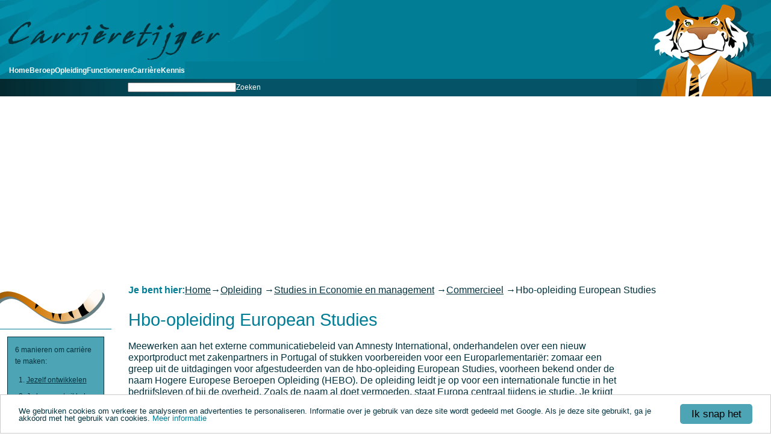

--- FILE ---
content_type: text/html;charset=utf-8
request_url: https://www.carrieretijger.nl/opleiding/economie-en-management/commercieel/european-studies
body_size: 6237
content:
<!DOCTYPE html>



<html lang="nl">

  <head>

    
      <meta charset="UTF-8">
      <meta name="viewport" content="width=device-width, initial-scale=1">  

      <link rel="icon" type="image/png" sizes="144x144" href="/static/img/favicon-carrieretijger144.png">
      <link rel="apple-touch-icon" sizes="180x180" href="/static/img/apple-touch-icon.png">
      <link rel="icon" type="image/png" sizes="32x32" href="/static/img/favicon-32x32.png">
      <link rel="icon" type="image/png" sizes="16x16" href="/static/img/favicon-16x16.png">
      <link rel="manifest" href="/static/img/site.webmanifest">
      <link rel="mask-icon" href="/static/img/safari-pinned-tab.svg" color="#5bbad5">
      <link rel="shortcut icon" href="/static/img/favicon.ico">
      <meta name="msapplication-TileColor" content="#da532c">
      <meta name="msapplication-config" content="/static/img/browserconfig.xml">
      <meta name="theme-color" content="#ffffff">

      <link rel="stylesheet" href="/static/css/carrieretijger.css">
    

    <!-- Google Analytics 4 tag (gtag.js) --> 
    <script async src="https://www.googletagmanager.com/gtag/js?id=G-7MGHMF0FR4"></script> 
    <script> window.dataLayer = window.dataLayer || []; 
             function gtag(){dataLayer.push(arguments);} 
             gtag('js', new Date()); gtag('config', 'G-7MGHMF0FR4');
    </script>

  
    <!-- Google auto ads -->
    <script async src="https://pagead2.googlesyndication.com/pagead/js/adsbygoogle.js?client=ca-pub-9244986102884419" crossorigin="anonymous">
    </script>
  

    <title>
        Hbo-opleiding European Studies | Carrièretijger
    </title>

    
      
        <base href="https://www.carrieretijger.nl/opleiding/economie-en-management/commercieel/european-studies">
      
    

    <meta name="generator" content="Plone - http://plone.org" />

    <meta content="Meewerken aan het externe communicatiebeleid van Amnesty International, onderhandelen over een nieuw exportproduct met zakenpartners in Portugal of stukken voorbereiden voor een Europarlementariër: zomaar een greep uit de uitdagingen voor afgestudeerden van de hbo-opleiding European Studies, voorheen bekend onder de naam Hogere Europese Beroepen Opleiding (HEBO). De opleiding leidt je op voor een internationale functie in het bedrijfsleven of bij de overheid. Zoals de naam al doet vermoeden staat Europa centraal tijdens je studie. Je krijgt te maken met vakken als economie, recht, geschiedenis en communicatie. Daarnaast leer je drie vreemde talen."
          name="description" />

    <link rel="home" href="https://www.carrieretijger.nl"
          title="Front page" />

    

    <link rel="contents"
          href="https://www.carrieretijger.nl/sitemap"
          title="Site Map" />
    
    

    

    <link rel="up"
          href="https://www.carrieretijger.nl/opleiding/economie-en-management/commercieel"
          title="Up one level" />

    

    
      
      
    

    

      
    
    
    
    


      
      
    

    
      
      
    

  </head>

  <body class="section-opleiding" dir="ltr">



  <header>
    <div id="handschrift" title="Carri&egrave;retijger"></div>
    <div id="tijgerinpak"></div>

    <div id="hoofdmenu">
      <input class="menu-toggle" type="checkbox" id="hoofdmenu-toggle">
      <label class="menu-button-container" for="hoofdmenu-toggle"><span class="menu-button"></span></label>
      <nav>
        <ul class="menu">
          
            <li><a href="https://www.carrieretijger.nl">Home</a></li>
          
          
            <li><a href="https://www.carrieretijger.nl/beroep">Beroep</a></li>
          
          
            <li><a href="https://www.carrieretijger.nl/opleiding">Opleiding</a></li>
          
          
            <li><a href="https://www.carrieretijger.nl/functioneren">Functioneren</a></li>
          
          
            <li><a href="https://www.carrieretijger.nl/carriere">Carrière</a></li>
          
          
            <li><a href="https://www.carrieretijger.nl/kennis">Kennis</a></li>
          
        </ul>
      </nav>
    </div>
    <div id="zoek">
      <form name="zoekformulier" class="zoekformulier" action="/search">
        <input type="text" name="q" id="q" autocomplete="off" accesskey="4" title="Website doorzoeken">
      </form>
      <div id="zoekactie">
        <a href="#" onclick="document.zoekformulier.submit(); return false;">Zoeken</a>
      </div>
    </div><!-- zoek -->
    <div id="barfiller"></div>
  </header>

<div id="content"> 

    
        <div id="topbanner">
</div>
    

    
       <div id="topright">
</div>
    

  <div id="kern">
    
    

        <div class="documentActions">
    

    
      

            


    

</div>

        <article>
        <h1 class="documentFirstHeading">Hbo-opleiding European Studies</h1>
    
        

        
    
        
    
        <div class="plain">
            <p>Meewerken aan het externe communicatiebeleid van Amnesty International, onderhandelen over een nieuw exportproduct met zakenpartners in Portugal of stukken voorbereiden voor een Europarlementariër: zomaar een greep uit de uitdagingen voor afgestudeerden van de hbo-opleiding European Studies, voorheen bekend onder de naam Hogere Europese Beroepen Opleiding (HEBO). De opleiding leidt je op voor een internationale functie in het bedrijfsleven of bij de overheid. Zoals de naam al doet vermoeden, staat Europa centraal tijdens je studie. Je krijgt te maken met vakken als economie, recht, geschiedenis en communicatie. Daarnaast leer je drie vreemde talen. </p><h2>Wat kun je ermee worden? </h2><p>Deze opleiding leidt je op voor een <b>breed scala van beroepen en functies</b> die allemaal in de ruimste zin van het woord met Europa te maken hebben. Met een diploma European Studies op zak kun je aan de slag bij internationaal opererende bedrijven zoals multinationals, maar ook in het midden- en kleinbedrijf en bij overheidsorganisaties in binnen- en buitenland. Afgestudeerden komen terecht in internationale bestuurlijke beroepen, internationale beroepen op het gebied van communicatie en public relations en commerciële beroepen (denk aan internationale marketing en export). Enkele voorbeelden van functies zijn: </p><ul><li>internationaal <a title="Beleidsmedewerker" href="../../../beroep/economie-management/generalistisch/beleidsmedewerker/index_html" target="_self">beleidsmedewerker</a></li></ul><ul><li>internationaal pr- &amp; <a title="Communicatiemanager" href="../../../beroep/taal-communicatie/marketingcommunicatie/communicatiemanager/index_html" target="_self">communicatiemanager</a></li></ul><ul><li>internationaal human resource <a title="Manager" href="../../../beroep/economie-management/generalistisch/manager/index_html" target="_self">manager </a></li></ul><h2>Wat is je kans op een baan? </h2><p>De vooruitzichten zijn <strong>heel gunstig</strong>. Door je brede inzetbaarheid en internationale ervaring ben je zeer gewild op de arbeidsmarkt. </p><h2>Wat zijn de belangrijkste competenties?</h2><ul><li><a title="Communiceren" href="../../../functioneren/communiceren/index_html" target="_self"><strong>Communicatieve vaardigheden</strong></a>. Je leert hoe je een <a title="Interview" href="../../../functioneren/communiceren/mondeling/modellen/interview" target="_self">interview</a> afneemt, een mondelinge <a title="Presentatie" href="../../../functioneren/communiceren/mondeling/modellen/presentatie" target="_self">presentatie</a> geeft en een zakelijke <a title="Tekst" href="../../../beroep/taal-communicatie/media/tekst" target="_self">tekst</a> schrijft. Je doet dat niet alleen in het Nederlands, maar ook in drie vreemde talen. </li><li><strong><a title="Samenwerken" href="../../../functioneren/samenwerken/index_html" target="_self">Samenwerken</a></strong>. Regelmatig werk je samen met – internationale – medestudenten aan projecten. Hierdoor ontwikkel je vaardigheden als <a title="Doorzettingsvermogen" href="../../../functioneren/professionele-eigenschappen/doorzettingsvermogen" target="_self">doorzettingsvermogen</a>, <a title="Organisatietalent" href="../../../functioneren/professionele-vaardigheden/organisatietalent" target="_self">organiseren</a>, <a title="Assertiviteit" href="../../../functioneren/samenwerken/sociale-vaardigheden/assertiviteit" target="_self">assertiviteit</a>, <a title="Flexibel" href="../../../functioneren/professionele-eigenschappen/flexibel" target="_self">flexibiliteit</a>, <a title="Luisteren" href="../../../functioneren/communiceren/mondeling/vaardigheden/luisteren" target="_self">luisteren</a> en <a title="Overtuigen" href="../../../functioneren/samenwerken/sociale-vaardigheden/overtuigen" target="_self">overtuigingskracht</a>. Die vaardigheden heb je hard nodig bij een baan in een internationale omgeving, want doorgaans zijn deze omgevingen weerbarstiger, complexer en moeizamer om in te werken.</li><li><strong><a title="Resultaatgericht" href="../../../functioneren/professionele-eigenschappen/resultaatgericht" target="_self">Resultaatgerichtheid</a></strong>. Je bent bij alle onderdelen van je studie resultaatgericht, dus bij het talenonderwijs, de theorievakken en de verschillende projecten. Je wilt laten zien wat je in je mars hebt en bent in staat met <a title="Probleemoplossend vermogen" href="../../../functioneren/professionele-vaardigheden/probleemoplossend-vermogen" target="_self">oplossingen</a> te komen. Daarvoor boor je je <a title="Creativiteit" href="../../../functioneren/professionele-eigenschappen/creativiteit" target="_self">creativiteit </a>aan en durf je nieuwe <a title="Initiatief" href="../../../functioneren/professionele-eigenschappen/initiatief" target="_self">initiatieven</a> te nemen. </li></ul><h2>Hoe lang duurt de opleiding? </h2><p>Je kunt deze vierjarige hbo-opleiding aan drie hogescholen in <a title="Voltijd studeren in het hbo" href="../../ho/varianten/voltijd" target="_self">voltijd</a> volgen. De particuliere instelling NTI biedt de opleiding aan in <a title="Deeltijd studeren in het hbo" href="../../ho/varianten/deeltijd" target="_self">deeltijd</a>. Na je studie mag je de <a title="Welke titel mag ik voeren na mijn opleiding?" href="../../ho/titels" target="_self">titel</a> <strong>Bachelor of European Studies </strong>voeren. </p><h2>Wat doe je tijdens de opleiding? </h2><p>European Studies vertoont veel overeenkomsten met de opleiding <a title="Hbo-opleiding International Business and Languages" href="international-business-and-languages" target="_self">International Business and Languages</a>, maar European Studies besteedt wat minder aandacht aan economie en richt zich meer op Europa. Je doet kennis op over economie, recht en de historische achtergronden van Europa. Daarnaast besteed je veel aandacht aan het schrijven in en spreken van drie vreemde talen. Als eerste taal volg je Engels, voor de tweede en derde taal heb je de keuze uit Frans, Duits en Spaans. De exacte invulling van de opleiding verschilt per hogeschool, maar globaal ziet de studie-opbouw er als volgt uit: </p><p>In het eerste jaar van de opleiding – de propedeuse – verdiep je je in de cultuur, historie, economie en politiek van Europa. Daarnaast besteed je ook veel aandacht aan de beroepsmogelijkheden die je na je studie hebt. Belangrijk bij de opleiding (en ook daarna) is dat je je eigen professionele ontwikkeling leert managen: je leert jezelf evalueren en bekijkt of je persoonlijke ontwikkeling volgens plan verloopt. In het tweede jaar ga je je specialiseren door een <a title="Major/minor-structuur" href="../../ho/soorten-opleidingen/major-minor" target="_self">minor</a> te kiezen. Je kunt kiezen uit <b>drie specialisaties:</b> business management, bestuur en beleid of communicatiemanagement. Die keuze bepaalt je studieprogramma in het derde en vierde jaar. In het derde jaar loop je <a title="Stageplaats kiezen" href="../../ho/soepel-door-hbo/stagegeplaats-kiezen" target="_self">stage</a> bij een bedrijf of een overheidsinstelling. Voorwaarde is dat de organisatie internationaal actief is. Daarnaast ga je een semester aan een andere Europese universiteit of hogeschool studeren. Maar als je dat wilt, kun je bijvoorbeeld ook naar Amerika, Azië of Australië. </p><h2 class="Heading">Hoe zwaar is het?</h2><p>European Studies is een praktijkgerichte opleiding, die voor mensen met een talenknobbel <strong>goed te doen</strong> is.</p><h2 class="Heading">Welke toelatingseisen zijn er? </h2><p>Je wordt tot de opleiding toegelaten als je in het bezit bent van een <strong>havo-, vwo- of mbo-4-diploma</strong>. Als je een havo- of vwo-diploma hebt, gelden vooropleidingseisen op basis van je profiel. <br /></p><p><b>Havo en vwo <br /></b></p><ul><li>Cultuur &amp; Maatschappij: direct toelaatbaar</li><li>Economie &amp; Maatschappij met een tweede moderne vreemde taal <br /></li><li>Natuur &amp; Gezondheid met een tweede moderne vreemde taal </li><li>Natuur &amp; Techniek met een tweede moderne vreemde taal </li></ul><p>Hogescholen kunnen afwijkende of aanvullende eisen stellen. Informeer 
bij de hogeschool van je keuze dus goed naar de toelatingsvoorwaarden. </p><h3>Verkorte route <br /></h3><p>Heb je een mbo-diploma, dan kun je misschien in aanmerking komen voor een <a title="Verkorte opleidingstrajecten" href="../../ho/mbo-hbo/verkorte-opleiding" target="_self">verkort opleidingstraject</a>. Voor sommige mbo-diploma's bestaat er namelijk een aparte instroomregeling, waardoor je de opleiding in drie jaar kunt afronden. Ben je een vwo’er en houd je van aanpakken? Voor vwo’ers is een versneld programma van drie jaar mogelijk. Je moet dan wel harder werken dan de gemiddelde student. Informeer bij de hogeschool van je keuze naar de mogelijkheden. </p><h3 class="Subheading">21+ toets </h3><p>Ben je 21 jaar of ouder en heb je geen diploma dat toelating biedt, dan kun je voor vrijstelling van de vooropleidingseis in aanmerking komen. Je moet dan een <a title="21+ toets (toelatingsonderzoek)" href="../../ho/toelatingsonderzoek" target="_self">toelatingsonderzoek</a> - de 21+ toets - doen. </p><h2>Hoe kom je erachter of de opleiding bij je past? </h2><ul><li>Ben je nieuwsgierig aangelegd? </li><li>Heb je een goed taalgevoel?</li><li>Heb je commercieel inzicht?</li><li>Ben je geïnteresseerd in andere landen en culturen?</li><li>Zie je een internationale carrière wel zitten?</li><li>Zoek je graag zelfstandig dingen uit, maar werk je ook graag samen met anderen?</li></ul><p>Kun je deze vragen met 'ja' beantwoorden, dan is deze studie wellicht iets voor jou. </p><h2>Wat is het profiel van de studenten?</h2><p>De studenten zijn globetrotters die geïnteresseerd zijn in andere culturen. Studenten zijn goed in de talen, maar ook in organiseren, regelen en communiceren.</p><h2>Welke hbo-opleidingen lijken er op?</h2><p>Als je geïnteresseerd bent in de hbo-opleiding European Studies, kijk dan ook eens bij de volgende hbo-opleidingen:</p><ul><li><a title="Hbo-opleiding Bestuurskunde en Overheidsmanagement" href="../../recht-en-bestuur/hbo-bestuurskunde" target="_self">Bestuurskunde en Overheidsmanagement</a></li><li><a title="Hbo-opleiding International Business and Languages" href="international-business-and-languages" target="_self">International Business and Languages</a></li><li><a title="Hbo-opleiding International Business and Management Studies" href="international-business-and-management-studies" target="_self">International Business and Management Studies</a></li><li><a title="Hbo-opleiding Tolk / vertaler" href="../../taal-communicatie/commercieel/tolk-vertaler" target="_self">Tolk/Vertaler</a></li></ul><h2 class="Heading">Welke wo-bacheloropleidingen lijken erop?<br /></h2><ul><li><a title="Wo-opleiding Geschiedenis" href="../../kunst/geschiedenis" target="_self">Geschiedenis</a></li><li><a title="Wo-bacheloropleiding Politicologie" href="../../recht-en-bestuur/politicologie" target="_self">Politicologie</a><br /></li></ul><div align="right"><br />Auteur: Marieke van Oosterhout</div>
        </div>

        <div id="relatedItems">
    
        
            
        
    
</div>

      </article>

    


    <div class="onder-body">
</div>
  </div>

    
    
        <div id="portal-breadcrumbs">
    <span id="breadcrumbs-you-are-here">Je bent hier:</span>
    <a href="https://www.carrieretijger.nl">Home</a>
    <span class="breadcrumbSeparator">
        &rarr; 
	 
    </span>
    <span dir="ltr">
        
            <a href="https://www.carrieretijger.nl/opleiding">Opleiding</a>
            <span class="breadcrumbSeparator"> 
                &rarr; 
		
            </span>
            
         
    </span>
    <span dir="ltr">
        
            <a href="https://www.carrieretijger.nl/opleiding/economie-en-management">Studies in Economie en management</a>
            <span class="breadcrumbSeparator"> 
                &rarr; 
		
            </span>
            
         
    </span>
    <span dir="ltr">
        
            <a href="https://www.carrieretijger.nl/opleiding/economie-en-management/commercieel">Commercieel</a>
            <span class="breadcrumbSeparator"> 
                &rarr; 
		
            </span>
            
         
    </span>
    <span dir="ltr">
        
            
            
            <span>Hbo-opleiding European Studies</span>
         
    </span>

</div>
    

  <aside>
    <div>
      <div class="decorative" id="staart"></div>
      
        

    
        

        
            
<div class="lkolads lkol1">
</div>

        

        

        
    
    
        

        
            
<div class="lkolads lkol2">
</div>

        

        

        
    
    
        

        
            
<div class="lkolads lkol3">
</div>

        

        

        
    
    
        

        
            
<div class="lkolads lkol4">
</div>

        

        

        
    
    
        

        
            
<div class="lkolads lkol5">
</div>

        

        

        
    
    
        

        
            

<!-- Random quote -->
<blockquote class="citaat-in-kolom">
<div class="citaat">
6 manieren om carri&egrave;re te maken:
<ol>
<li><a href="/functioneren/ontwikkelen/jezelf-ontwikkelen">Jezelf ontwikkelen</a></li>
<li><a href="/carriere/zelfonderzoek/jobcrafting">Je baan ontwikkelen</a></li>
<li><a href="/opleiding">Opleiding volgen</a></li>
<li><a href="/ik-wil/hogerop">Hogerop komen</a></li>
<li><a href="/carriere/solliciteren">Solliciteren naar een betere baan</a></li>
<li><a href="/carriere/zelfonderzoek/carriereswitch">Carri&egrave;reswitch maken</a></li>
</ol>
</div>
</blockquote>


        

        

        
    
    
        

        
            
<div class="width160in180">
<!-- Skyscraper linker kolom Carrièretijger -->
</div>

        

        

        
    
    
        

        
            
<div class="decorative" id="stropdas"></div>

        

        

        
    
    
        

        
            <div class="related">

  <div class="kop">Gerelateerd</div>
  <div class="related-link">
  <a href="https://www.carrieretijger.nl/beroep/economie-management/generalistisch/beleidsmedewerker/index_html">Beleidsmedewerker</a>
  </div>
  <div class="related-link">
  <a href="https://www.carrieretijger.nl/beroep/taal-communicatie/marketingcommunicatie/communicatiemanager/index_html">Communicatiemanager</a>
  </div>
  <div class="related-link">
  <a href="https://www.carrieretijger.nl/beroep/taal-communicatie/marketingcommunicatie/communicatiemanager/opleiding-tot">Opleiding tot communicatiemanager</a>
  </div>
  <div class="related-link">
  <a href="https://www.carrieretijger.nl/beroep/taal-communicatie/marketingcommunicatie/communicatiemanager/vacature">Vacature communicatiemanager vinden</a>
  </div>
  <div class="related-link">
  <a href="https://www.carrieretijger.nl/opleiding/taal-communicatie/commercieel/communicatie">Hbo-opleiding Communicatie</a>
  </div>
  <div class="related-link">
  <a href="https://www.carrieretijger.nl/opleiding/taal-communicatie/commercieel/communicatiemanagement">Hbo-opleiding Communicatiemanagement</a>
  </div>
  <div class="related-link">
  <a href="https://www.carrieretijger.nl/opleiding/economie-en-management/commercieel/international-business-and-languages">Hbo-opleiding International Business and Languages</a>
  </div>
  <div class="related-link">
  <a href="https://www.carrieretijger.nl/opleiding/economie-en-management/commercieel/international-business-and-management-studies">Hbo-opleiding International Business and Management Studies</a>
  </div>
  <div class="related-link">
  <a href="https://www.carrieretijger.nl/opleiding/recht-en-bestuur/hbo-bestuurskunde">Hbo-opleiding Bestuurskunde en Overheidsmanagement</a>
  </div>
  <div class="related-link">
  <a href="https://www.carrieretijger.nl/carriere/solliciteren/sollicitatiebrief-en-cv/voorbeeldbrief/recht-en-bestuur/beleidsmedewerker">Sollicitatiebrief beleidsmedewerker</a>
  </div>
  <div class="related-link">
  <a href="https://www.carrieretijger.nl/opleiding/recht-en-bestuur/wo-bestuurskunde">Wo-opleiding Bestuurskunde</a>
  </div>
</div>
        

        

        
    
    
        

        
            

        

        

        
    
    
        

        
            
<div class="lkolads lkol6">
</div>

        

        

        
    

      
    </div>
  </aside>




  <footer>
    <hr id="footer">
    
    <p class="footer">
      
         <a href="https://www.carrieretijger.nl">Home</a>
         <span>|</span>
      
      
         <a href="https://www.carrieretijger.nl/beroep">Beroep</a>
         <span>|</span>
      
      
         <a href="https://www.carrieretijger.nl/opleiding">Opleiding</a>
         <span>|</span>
      
      
         <a href="https://www.carrieretijger.nl/functioneren">Functioneren</a>
         <span>|</span>
      
      
         <a href="https://www.carrieretijger.nl/carriere">Carrière</a>
         <span>|</span>
      
      
         <a href="https://www.carrieretijger.nl/kennis">Kennis</a>
         
      
    </p>

    
  <p>
    <span class="printmenot"> <a href="/sitemap">Sitemap</a> &mdash; </span>
    &copy; Copyright Applinet 2004-heden
    <span class="printmenot"> &mdash; <a href="/colofon">Colofon</a> &mdash;
    <a href="/colofon/adverteren">Adverteren</a></span>
  </p>

  </footer>

</div>
<script src="https://www.applinet.nl/js/cookieconsentoptions.js"></script>
<script async src="https://www.applinet.nl/js/cookieconsent.js"></script>
</body>
</html>




--- FILE ---
content_type: text/html; charset=utf-8
request_url: https://www.google.com/recaptcha/api2/aframe
body_size: 269
content:
<!DOCTYPE HTML><html><head><meta http-equiv="content-type" content="text/html; charset=UTF-8"></head><body><script nonce="vaL6XQNMVEcJpvN3nICFqw">/** Anti-fraud and anti-abuse applications only. See google.com/recaptcha */ try{var clients={'sodar':'https://pagead2.googlesyndication.com/pagead/sodar?'};window.addEventListener("message",function(a){try{if(a.source===window.parent){var b=JSON.parse(a.data);var c=clients[b['id']];if(c){var d=document.createElement('img');d.src=c+b['params']+'&rc='+(localStorage.getItem("rc::a")?sessionStorage.getItem("rc::b"):"");window.document.body.appendChild(d);sessionStorage.setItem("rc::e",parseInt(sessionStorage.getItem("rc::e")||0)+1);localStorage.setItem("rc::h",'1768933032534');}}}catch(b){}});window.parent.postMessage("_grecaptcha_ready", "*");}catch(b){}</script></body></html>